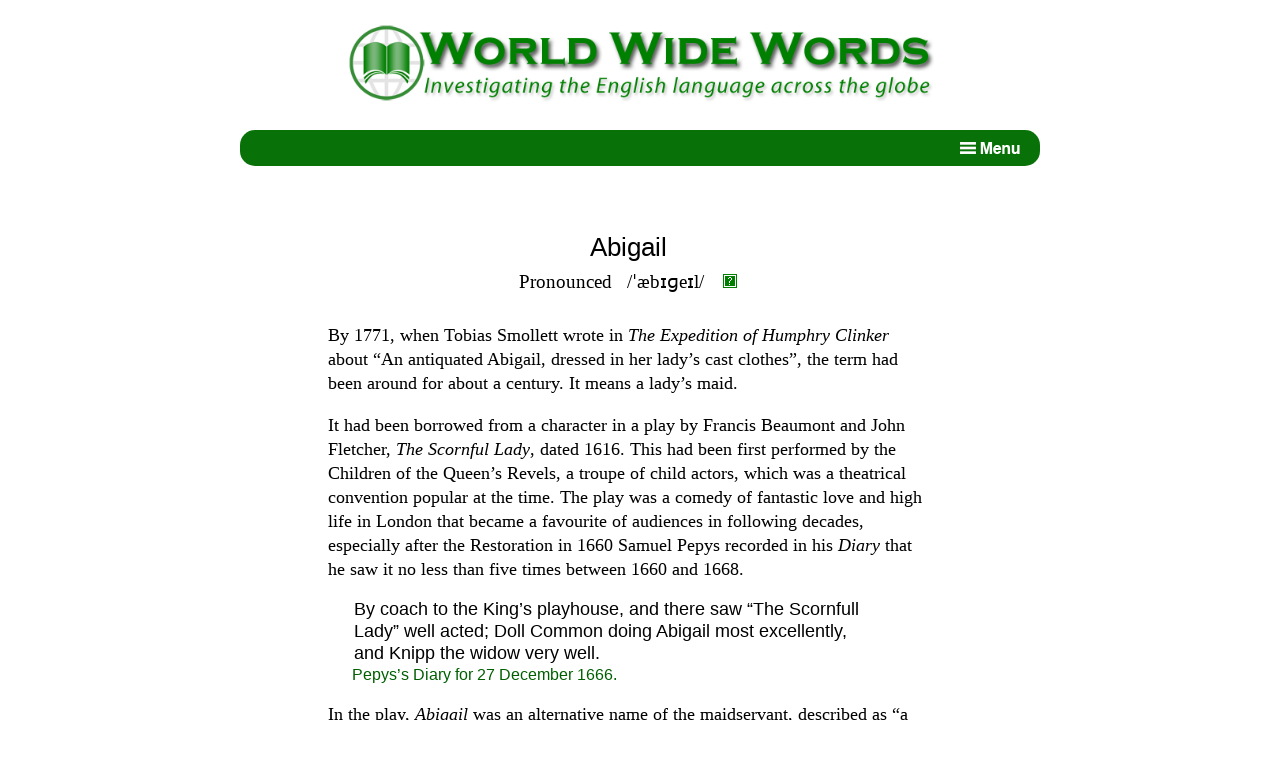

--- FILE ---
content_type: text/html; charset=UTF-8
request_url: http://www.worldwidewords.org/weirdwords/ww-abe1.htm
body_size: 3006
content:
<!doctype html>
<html lang="en-gb">
	<head>
    <link rel="stylesheet" type="text/css" href="/css/words.min.css" media="screen" />
    <link rel="icon" href="/favicon.ico" />
    <meta charset="utf-8" />
    <meta name="viewport" content="width=device-width, initial-scale=1">
    <meta property="og:locale" content="en-gb" />
    <meta property="og:type" content="website" />
    <meta property="og:title" content="Abigail" />
    <meta property="og:url" content="http://www.worldwidewords.org/ww-abe1.html" />
    <meta property="og:description" content="A one-time generic name for a lady’s maid., <em>Abigail</em>, may be from a Biblical allusion." />
    <meta name="description" content="A one-time generic name for a lady’s maid., <em>Abigail</em>, may be from a Biblical allusion." />
    <meta name="keywords" content="Abigail, Andrew" />
    <title>Abigail</title>
  </head>
  <body>

    <!-- START HEADER BLOCK -->
    <p class="hiddenlink"><a href="#content">Jump to content</a></p>
    <div class="headerimg">
      <img src="/img/common/header.png" alt="Site name and logo">
    </div>
    <div class="navbar" style="border-radius:15px;">
      <div class="menu">
        <img id="menu-btn-open" src="/img/common/menuicon-open.png" alt="View menu" />
        <img id="menu-btn-close" src="/img/common/menuicon-close.png" style="display:none;" alt="Close menu" />
        <div class="menu-content">
          <ul>
            <a href="/index.php">Home</a>
            <a href="/search.html">Search pages</a>
            <a href="/genindex-a.html">Index to pages</a>
            <!--<a href="/newsletters.html">Newsletters index</a>-->
            <a href="/surprise.html">Random page</a>
            <a href="/personal.html">About the author</a>
            <a href="/contactform.html">Email the author</a>
            <a href="/pronguide.html">Pronunciation guide</a>
            <a href="https://affixes.org/">Affixes dictionary</a>
          </ul>
        </div>
      </div>	
    </div><!-- END NAV-WRAPPER -->
    <!-- END HEADER BLOCK -->


    <!-- START CONTENT -->
    <div class="content">

      <h1>Abigail</h1>
      <p class="phonhead">Pronounced <span>/&#0712;&#0230;b&#0618;&#0609;e&#0618;l/</span><a href="../pronguide.htm"><img src="../img/common/pronquery.gif" alt="Help with pronunciation" title="Help with pronunciation" /></a></p>

      <!-- START PAGE TEXT -->
      <p>By 1771, when Tobias Smollett wrote in <em>The Expedition of Humphry Clinker</em> about “An antiquated Abigail, dressed in her lady’s cast clothes”, the term had been around for about a century. It means a lady’s maid.</p>
<p>
It had been borrowed from a character in a play by Francis Beaumont and John Fletcher, <em>The Scornful Lady</em>, dated 1616. This had been first performed by the Children of the Queen’s Revels, a troupe of child actors, which was a theatrical convention popular at the time. The play was a comedy of fantastic love and high life in London that became a favourite of audiences in following decades, especially after the Restoration in 1660 Samuel Pepys recorded in his <em>Diary</em> that he saw it no less than five times between 1660 and 1668.

<p class="quotetext">By coach to the King’s playhouse, and there saw “The Scornfull Lady” well acted; Doll Common doing Abigail most excellently, and Knipp the widow very well.</p>
<p class="quotenote">Pepys’s Diary for 27 December 1666.</p> 
<p>
In the play, <em>Abigail</em> was an alternative name of the maidservant, described as “a waiting gentlewoman” whose real name was Younglove. This implies that the word was even then a generic term applied to a maid. The suggestion is that it was a Biblical allusion, to the first book of Samuel, “And when Abigail saw David, she fell at his feet, and said ‘hear the words of thine handmaid’.” On the other hand, Biblical names were common at the time and it may just have been plucked out of the air.</p>
<p>
The rather rare male equivalent was <em>Andrew</em>. In 1698, Congreve refers in his play <em>The Way of the World</em> to “Abigails and Andrews”, a collective term for servants. This mustn’t be confused with <em>merry-andrew</em>, slang for a clown or a mountebank’s assistant at a fair, which also comes from the male forename, though nobody quite knows why.</p>
      <!-- END PAGE TEXT -->

    </div><!-- END CONTENT -->

      <div class="explore">
        <p class="exp1">Explore!</p>
        <p class="exp2">This site has more than 3000 articles on aspects of English for you to investigate. Use the search page or the index and you’ll be sure to find something interesting!</p>
        <a href="/search.html"><button>SEARCH</button></a>
        <a href="/genindex-a.html"><button>INDEX</button></a>
      </div>

      <div class="bottombar"> 
        <p class="bb1"><b>Support this website and keep it available!</b></p>
        <p class="bb2">There are no adverts on this site. I rely on the kindness of visitors to pay the running costs. Donate via PayPal by selecting your currency from the list and clicking <em>Donate</em>. Specify the amount you wish to give on the PayPal site.</p>
        <form action="https://www.paypal.com/cgi-bin/webscr" method="post">
          <div>
            <input type="hidden" name="cmd" value="_s-xclick" />
              <select name="hosted_button_id" class="select">
                <option selected="selected" disabled="disabled" value="">Choose currency</option>
                <option value="LF8B9NA6772VY">Australian dollars</option>
                <option value="4PTPVQ8QCNYBL">Canadian dollars</option>
                <option value="AUAPNG6SWEJ9N">Euros</option>
                <option value="A6BEBWJEQMQXE">New Zealand dollars</option>
                <option value="TWDTGLHZDUB46">UK pounds</option>
                <option value="LZCB93VKC94V6">US dollars</option>
              </select>
            <input class="submit" type="image" src="/img/common/paypaldonate.png" name="submit" alt="Donate using PayPal" />
          </div>
        </form>
      </div>
      
      <div class="metadata">
        <p>Copyright &copy; Michael Quinion, 1996–. All rights reserved.</p>
        <p>Page created 27 May 2008</p>
        <p>&nbsp;</p>
      </div>

    <!--START SCRIPTS -->
    <script src="/js-ext/jquery371.min.js"></script>
    <script src="/js/menu.min.js"></script>
    <!--END SCRIPTS -->
  </body>
</html>
